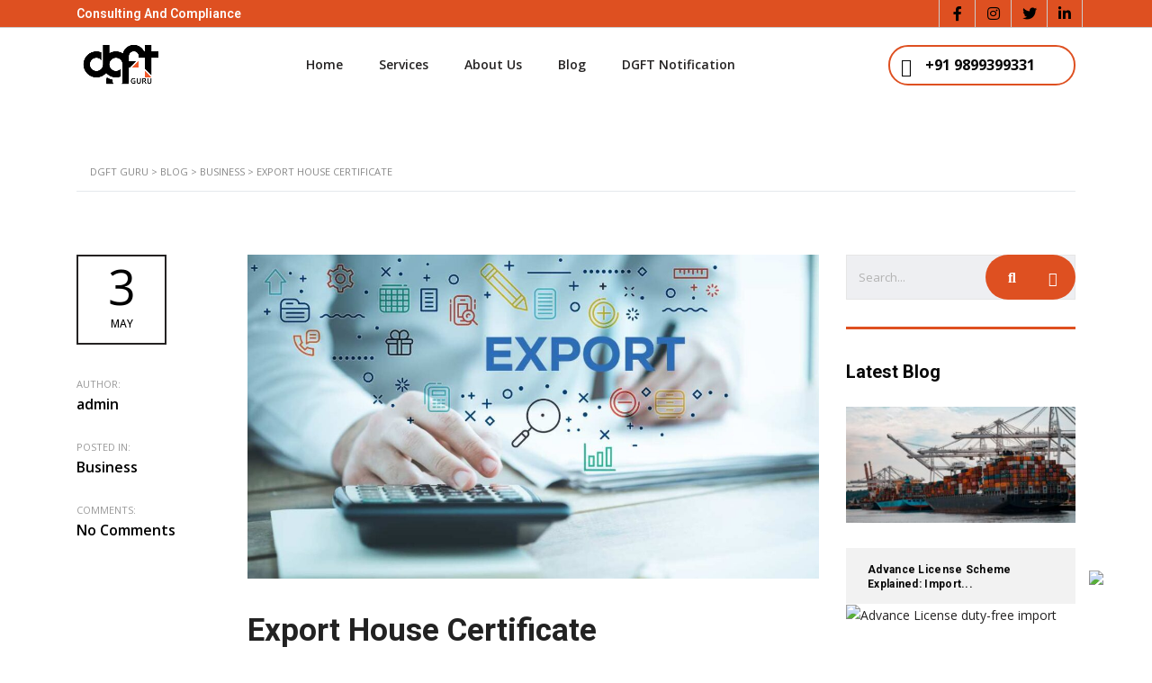

--- FILE ---
content_type: text/html; charset=UTF-8
request_url: https://www.dgftguru.com/export-house-certificate/
body_size: 23995
content:
<!DOCTYPE html>
<html lang="en-US" prefix="og: https://ogp.me/ns#" id="main_html">
<head>
	    <meta charset="UTF-8">
    <meta name="viewport" content="width=device-width, initial-scale=1">
    <link rel="profile" href="https://gmpg.org/xfn/11">
    <link rel="pingback" href="https://www.dgftguru.com/xmlrpc.php">
    
<!-- Search Engine Optimization by Rank Math - https://rankmath.com/ -->
<title>Export House Certificate</title>
<meta name="description" content="Exporters who have excelled in their Exports. DGFT incentivise the exporters with the help of Start Export House Certificate."/>
<meta name="robots" content="follow, index, max-snippet:-1, max-video-preview:-1, max-image-preview:large"/>
<link rel="canonical" href="https://www.dgftguru.com/export-house-certificate/" />
<meta property="og:locale" content="en_US" />
<meta property="og:type" content="article" />
<meta property="og:title" content="Export House Certificate" />
<meta property="og:description" content="Exporters who have excelled in their Exports. DGFT incentivise the exporters with the help of Start Export House Certificate." />
<meta property="og:url" content="https://www.dgftguru.com/export-house-certificate/" />
<meta property="og:site_name" content="DGFT Guru" />
<meta property="article:section" content="Business" />
<meta property="og:updated_time" content="2023-04-29T08:35:34+00:00" />
<meta property="og:image" content="https://www.dgftguru.com/wp-content/uploads/2022/05/Export-House-Certificate.jpg" />
<meta property="og:image:secure_url" content="https://www.dgftguru.com/wp-content/uploads/2022/05/Export-House-Certificate.jpg" />
<meta property="og:image:width" content="1200" />
<meta property="og:image:height" content="675" />
<meta property="og:image:alt" content="Exporters who have excelled in their Exports. DGFT incentivise the exporters with the help of Start Export House Certificate." />
<meta property="og:image:type" content="image/jpeg" />
<meta property="article:published_time" content="2022-05-03T05:48:35+00:00" />
<meta property="article:modified_time" content="2023-04-29T08:35:34+00:00" />
<meta name="twitter:card" content="summary_large_image" />
<meta name="twitter:title" content="Export House Certificate" />
<meta name="twitter:description" content="Exporters who have excelled in their Exports. DGFT incentivise the exporters with the help of Start Export House Certificate." />
<meta name="twitter:image" content="https://www.dgftguru.com/wp-content/uploads/2022/05/Export-House-Certificate.jpg" />
<meta name="twitter:label1" content="Written by" />
<meta name="twitter:data1" content="admin" />
<meta name="twitter:label2" content="Time to read" />
<meta name="twitter:data2" content="Less than a minute" />
<script type="application/ld+json" class="rank-math-schema">{"@context":"https://schema.org","@graph":[{"@type":"Organization","@id":"https://www.dgftguru.com/#organization","name":"DGFT Guru","url":"https://www.dgftguru.com","logo":{"@type":"ImageObject","@id":"https://www.dgftguru.com/#logo","url":"https://www.dgftguru.com/wp-content/uploads/2024/06/cropped-favicon-logo-1.png","contentUrl":"https://www.dgftguru.com/wp-content/uploads/2024/06/cropped-favicon-logo-1.png","caption":"DGFT Guru","inLanguage":"en-US","width":"512","height":"512"}},{"@type":"WebSite","@id":"https://www.dgftguru.com/#website","url":"https://www.dgftguru.com","name":"DGFT Guru","publisher":{"@id":"https://www.dgftguru.com/#organization"},"inLanguage":"en-US"},{"@type":"ImageObject","@id":"https://www.dgftguru.com/wp-content/uploads/2022/05/Export-House-Certificate.jpg","url":"https://www.dgftguru.com/wp-content/uploads/2022/05/Export-House-Certificate.jpg","width":"1200","height":"675","caption":"Exporters who have excelled in their Exports. DGFT incentivise the exporters with the help of Start Export House Certificate.","inLanguage":"en-US"},{"@type":"WebPage","@id":"https://www.dgftguru.com/export-house-certificate/#webpage","url":"https://www.dgftguru.com/export-house-certificate/","name":"Export House Certificate","datePublished":"2022-05-03T05:48:35+00:00","dateModified":"2023-04-29T08:35:34+00:00","isPartOf":{"@id":"https://www.dgftguru.com/#website"},"primaryImageOfPage":{"@id":"https://www.dgftguru.com/wp-content/uploads/2022/05/Export-House-Certificate.jpg"},"inLanguage":"en-US"},{"@type":"Person","@id":"https://www.dgftguru.com/author/admin/","name":"admin","url":"https://www.dgftguru.com/author/admin/","image":{"@type":"ImageObject","@id":"https://secure.gravatar.com/avatar/4931780f6c7db09833a74258a8d33841?s=96&amp;d=mm&amp;r=g","url":"https://secure.gravatar.com/avatar/4931780f6c7db09833a74258a8d33841?s=96&amp;d=mm&amp;r=g","caption":"admin","inLanguage":"en-US"},"sameAs":["http://demo.dgftguru.com"],"worksFor":{"@id":"https://www.dgftguru.com/#organization"}},{"@type":"BlogPosting","headline":"Export House Certificate","keywords":"Export House Certificate","datePublished":"2022-05-03T05:48:35+00:00","dateModified":"2023-04-29T08:35:34+00:00","articleSection":"Business","author":{"@id":"https://www.dgftguru.com/author/admin/","name":"admin"},"publisher":{"@id":"https://www.dgftguru.com/#organization"},"description":"Exporters who have excelled in their Exports. DGFT incentivise the exporters with the help of Start Export House Certificate.","name":"Export House Certificate","@id":"https://www.dgftguru.com/export-house-certificate/#richSnippet","isPartOf":{"@id":"https://www.dgftguru.com/export-house-certificate/#webpage"},"image":{"@id":"https://www.dgftguru.com/wp-content/uploads/2022/05/Export-House-Certificate.jpg"},"inLanguage":"en-US","mainEntityOfPage":{"@id":"https://www.dgftguru.com/export-house-certificate/#webpage"}}]}</script>
<!-- /Rank Math WordPress SEO plugin -->

<link rel='dns-prefetch' href='//www.googletagmanager.com' />
<link rel='dns-prefetch' href='//stats.wp.com' />
<link rel='dns-prefetch' href='//fonts.googleapis.com' />
<link rel="alternate" type="application/rss+xml" title="DGFT Guru &raquo; Feed" href="https://www.dgftguru.com/feed/" />
<link rel="alternate" type="application/rss+xml" title="DGFT Guru &raquo; Comments Feed" href="https://www.dgftguru.com/comments/feed/" />
<link rel="alternate" type="application/rss+xml" title="DGFT Guru &raquo; Export House Certificate Comments Feed" href="https://www.dgftguru.com/export-house-certificate/feed/" />
<script type="text/javascript">
window._wpemojiSettings = {"baseUrl":"https:\/\/s.w.org\/images\/core\/emoji\/14.0.0\/72x72\/","ext":".png","svgUrl":"https:\/\/s.w.org\/images\/core\/emoji\/14.0.0\/svg\/","svgExt":".svg","source":{"concatemoji":"https:\/\/www.dgftguru.com\/wp-includes\/js\/wp-emoji-release.min.js?ver=6.3.2"}};
/*! This file is auto-generated */
!function(i,n){var o,s,e;function c(e){try{var t={supportTests:e,timestamp:(new Date).valueOf()};sessionStorage.setItem(o,JSON.stringify(t))}catch(e){}}function p(e,t,n){e.clearRect(0,0,e.canvas.width,e.canvas.height),e.fillText(t,0,0);var t=new Uint32Array(e.getImageData(0,0,e.canvas.width,e.canvas.height).data),r=(e.clearRect(0,0,e.canvas.width,e.canvas.height),e.fillText(n,0,0),new Uint32Array(e.getImageData(0,0,e.canvas.width,e.canvas.height).data));return t.every(function(e,t){return e===r[t]})}function u(e,t,n){switch(t){case"flag":return n(e,"\ud83c\udff3\ufe0f\u200d\u26a7\ufe0f","\ud83c\udff3\ufe0f\u200b\u26a7\ufe0f")?!1:!n(e,"\ud83c\uddfa\ud83c\uddf3","\ud83c\uddfa\u200b\ud83c\uddf3")&&!n(e,"\ud83c\udff4\udb40\udc67\udb40\udc62\udb40\udc65\udb40\udc6e\udb40\udc67\udb40\udc7f","\ud83c\udff4\u200b\udb40\udc67\u200b\udb40\udc62\u200b\udb40\udc65\u200b\udb40\udc6e\u200b\udb40\udc67\u200b\udb40\udc7f");case"emoji":return!n(e,"\ud83e\udef1\ud83c\udffb\u200d\ud83e\udef2\ud83c\udfff","\ud83e\udef1\ud83c\udffb\u200b\ud83e\udef2\ud83c\udfff")}return!1}function f(e,t,n){var r="undefined"!=typeof WorkerGlobalScope&&self instanceof WorkerGlobalScope?new OffscreenCanvas(300,150):i.createElement("canvas"),a=r.getContext("2d",{willReadFrequently:!0}),o=(a.textBaseline="top",a.font="600 32px Arial",{});return e.forEach(function(e){o[e]=t(a,e,n)}),o}function t(e){var t=i.createElement("script");t.src=e,t.defer=!0,i.head.appendChild(t)}"undefined"!=typeof Promise&&(o="wpEmojiSettingsSupports",s=["flag","emoji"],n.supports={everything:!0,everythingExceptFlag:!0},e=new Promise(function(e){i.addEventListener("DOMContentLoaded",e,{once:!0})}),new Promise(function(t){var n=function(){try{var e=JSON.parse(sessionStorage.getItem(o));if("object"==typeof e&&"number"==typeof e.timestamp&&(new Date).valueOf()<e.timestamp+604800&&"object"==typeof e.supportTests)return e.supportTests}catch(e){}return null}();if(!n){if("undefined"!=typeof Worker&&"undefined"!=typeof OffscreenCanvas&&"undefined"!=typeof URL&&URL.createObjectURL&&"undefined"!=typeof Blob)try{var e="postMessage("+f.toString()+"("+[JSON.stringify(s),u.toString(),p.toString()].join(",")+"));",r=new Blob([e],{type:"text/javascript"}),a=new Worker(URL.createObjectURL(r),{name:"wpTestEmojiSupports"});return void(a.onmessage=function(e){c(n=e.data),a.terminate(),t(n)})}catch(e){}c(n=f(s,u,p))}t(n)}).then(function(e){for(var t in e)n.supports[t]=e[t],n.supports.everything=n.supports.everything&&n.supports[t],"flag"!==t&&(n.supports.everythingExceptFlag=n.supports.everythingExceptFlag&&n.supports[t]);n.supports.everythingExceptFlag=n.supports.everythingExceptFlag&&!n.supports.flag,n.DOMReady=!1,n.readyCallback=function(){n.DOMReady=!0}}).then(function(){return e}).then(function(){var e;n.supports.everything||(n.readyCallback(),(e=n.source||{}).concatemoji?t(e.concatemoji):e.wpemoji&&e.twemoji&&(t(e.twemoji),t(e.wpemoji)))}))}((window,document),window._wpemojiSettings);
</script>
<style type="text/css">
img.wp-smiley,
img.emoji {
	display: inline !important;
	border: none !important;
	box-shadow: none !important;
	height: 1em !important;
	width: 1em !important;
	margin: 0 0.07em !important;
	vertical-align: -0.1em !important;
	background: none !important;
	padding: 0 !important;
}
</style>
	<link rel='stylesheet' id='wp-block-library-css' href='https://www.dgftguru.com/wp-includes/css/dist/block-library/style.min.css?ver=6.3.2' type='text/css' media='all' />
<style id='wp-block-library-inline-css' type='text/css'>
.has-text-align-justify{text-align:justify;}
</style>
<link rel='stylesheet' id='mediaelement-css' href='https://www.dgftguru.com/wp-includes/js/mediaelement/mediaelementplayer-legacy.min.css?ver=4.2.17' type='text/css' media='all' />
<link rel='stylesheet' id='wp-mediaelement-css' href='https://www.dgftguru.com/wp-includes/js/mediaelement/wp-mediaelement.min.css?ver=6.3.2' type='text/css' media='all' />
<style id='jetpack-sharing-buttons-style-inline-css' type='text/css'>
.jetpack-sharing-buttons__services-list{display:flex;flex-direction:row;flex-wrap:wrap;gap:0;list-style-type:none;margin:5px;padding:0}.jetpack-sharing-buttons__services-list.has-small-icon-size{font-size:12px}.jetpack-sharing-buttons__services-list.has-normal-icon-size{font-size:16px}.jetpack-sharing-buttons__services-list.has-large-icon-size{font-size:24px}.jetpack-sharing-buttons__services-list.has-huge-icon-size{font-size:36px}@media print{.jetpack-sharing-buttons__services-list{display:none!important}}ul.jetpack-sharing-buttons__services-list.has-background{padding:1.25em 2.375em}
</style>
<style id='rank-math-toc-block-style-inline-css' type='text/css'>
.wp-block-rank-math-toc-block nav ol{counter-reset:item}.wp-block-rank-math-toc-block nav ol li{display:block}.wp-block-rank-math-toc-block nav ol li:before{content:counters(item, ".") ". ";counter-increment:item}

</style>
<style id='classic-theme-styles-inline-css' type='text/css'>
/*! This file is auto-generated */
.wp-block-button__link{color:#fff;background-color:#32373c;border-radius:9999px;box-shadow:none;text-decoration:none;padding:calc(.667em + 2px) calc(1.333em + 2px);font-size:1.125em}.wp-block-file__button{background:#32373c;color:#fff;text-decoration:none}
</style>
<style id='global-styles-inline-css' type='text/css'>
body{--wp--preset--color--black: #000000;--wp--preset--color--cyan-bluish-gray: #abb8c3;--wp--preset--color--white: #ffffff;--wp--preset--color--pale-pink: #f78da7;--wp--preset--color--vivid-red: #cf2e2e;--wp--preset--color--luminous-vivid-orange: #ff6900;--wp--preset--color--luminous-vivid-amber: #fcb900;--wp--preset--color--light-green-cyan: #7bdcb5;--wp--preset--color--vivid-green-cyan: #00d084;--wp--preset--color--pale-cyan-blue: #8ed1fc;--wp--preset--color--vivid-cyan-blue: #0693e3;--wp--preset--color--vivid-purple: #9b51e0;--wp--preset--gradient--vivid-cyan-blue-to-vivid-purple: linear-gradient(135deg,rgba(6,147,227,1) 0%,rgb(155,81,224) 100%);--wp--preset--gradient--light-green-cyan-to-vivid-green-cyan: linear-gradient(135deg,rgb(122,220,180) 0%,rgb(0,208,130) 100%);--wp--preset--gradient--luminous-vivid-amber-to-luminous-vivid-orange: linear-gradient(135deg,rgba(252,185,0,1) 0%,rgba(255,105,0,1) 100%);--wp--preset--gradient--luminous-vivid-orange-to-vivid-red: linear-gradient(135deg,rgba(255,105,0,1) 0%,rgb(207,46,46) 100%);--wp--preset--gradient--very-light-gray-to-cyan-bluish-gray: linear-gradient(135deg,rgb(238,238,238) 0%,rgb(169,184,195) 100%);--wp--preset--gradient--cool-to-warm-spectrum: linear-gradient(135deg,rgb(74,234,220) 0%,rgb(151,120,209) 20%,rgb(207,42,186) 40%,rgb(238,44,130) 60%,rgb(251,105,98) 80%,rgb(254,248,76) 100%);--wp--preset--gradient--blush-light-purple: linear-gradient(135deg,rgb(255,206,236) 0%,rgb(152,150,240) 100%);--wp--preset--gradient--blush-bordeaux: linear-gradient(135deg,rgb(254,205,165) 0%,rgb(254,45,45) 50%,rgb(107,0,62) 100%);--wp--preset--gradient--luminous-dusk: linear-gradient(135deg,rgb(255,203,112) 0%,rgb(199,81,192) 50%,rgb(65,88,208) 100%);--wp--preset--gradient--pale-ocean: linear-gradient(135deg,rgb(255,245,203) 0%,rgb(182,227,212) 50%,rgb(51,167,181) 100%);--wp--preset--gradient--electric-grass: linear-gradient(135deg,rgb(202,248,128) 0%,rgb(113,206,126) 100%);--wp--preset--gradient--midnight: linear-gradient(135deg,rgb(2,3,129) 0%,rgb(40,116,252) 100%);--wp--preset--font-size--small: 13px;--wp--preset--font-size--medium: 20px;--wp--preset--font-size--large: 36px;--wp--preset--font-size--x-large: 42px;--wp--preset--spacing--20: 0.44rem;--wp--preset--spacing--30: 0.67rem;--wp--preset--spacing--40: 1rem;--wp--preset--spacing--50: 1.5rem;--wp--preset--spacing--60: 2.25rem;--wp--preset--spacing--70: 3.38rem;--wp--preset--spacing--80: 5.06rem;--wp--preset--shadow--natural: 6px 6px 9px rgba(0, 0, 0, 0.2);--wp--preset--shadow--deep: 12px 12px 50px rgba(0, 0, 0, 0.4);--wp--preset--shadow--sharp: 6px 6px 0px rgba(0, 0, 0, 0.2);--wp--preset--shadow--outlined: 6px 6px 0px -3px rgba(255, 255, 255, 1), 6px 6px rgba(0, 0, 0, 1);--wp--preset--shadow--crisp: 6px 6px 0px rgba(0, 0, 0, 1);}:where(.is-layout-flex){gap: 0.5em;}:where(.is-layout-grid){gap: 0.5em;}body .is-layout-flow > .alignleft{float: left;margin-inline-start: 0;margin-inline-end: 2em;}body .is-layout-flow > .alignright{float: right;margin-inline-start: 2em;margin-inline-end: 0;}body .is-layout-flow > .aligncenter{margin-left: auto !important;margin-right: auto !important;}body .is-layout-constrained > .alignleft{float: left;margin-inline-start: 0;margin-inline-end: 2em;}body .is-layout-constrained > .alignright{float: right;margin-inline-start: 2em;margin-inline-end: 0;}body .is-layout-constrained > .aligncenter{margin-left: auto !important;margin-right: auto !important;}body .is-layout-constrained > :where(:not(.alignleft):not(.alignright):not(.alignfull)){max-width: var(--wp--style--global--content-size);margin-left: auto !important;margin-right: auto !important;}body .is-layout-constrained > .alignwide{max-width: var(--wp--style--global--wide-size);}body .is-layout-flex{display: flex;}body .is-layout-flex{flex-wrap: wrap;align-items: center;}body .is-layout-flex > *{margin: 0;}body .is-layout-grid{display: grid;}body .is-layout-grid > *{margin: 0;}:where(.wp-block-columns.is-layout-flex){gap: 2em;}:where(.wp-block-columns.is-layout-grid){gap: 2em;}:where(.wp-block-post-template.is-layout-flex){gap: 1.25em;}:where(.wp-block-post-template.is-layout-grid){gap: 1.25em;}.has-black-color{color: var(--wp--preset--color--black) !important;}.has-cyan-bluish-gray-color{color: var(--wp--preset--color--cyan-bluish-gray) !important;}.has-white-color{color: var(--wp--preset--color--white) !important;}.has-pale-pink-color{color: var(--wp--preset--color--pale-pink) !important;}.has-vivid-red-color{color: var(--wp--preset--color--vivid-red) !important;}.has-luminous-vivid-orange-color{color: var(--wp--preset--color--luminous-vivid-orange) !important;}.has-luminous-vivid-amber-color{color: var(--wp--preset--color--luminous-vivid-amber) !important;}.has-light-green-cyan-color{color: var(--wp--preset--color--light-green-cyan) !important;}.has-vivid-green-cyan-color{color: var(--wp--preset--color--vivid-green-cyan) !important;}.has-pale-cyan-blue-color{color: var(--wp--preset--color--pale-cyan-blue) !important;}.has-vivid-cyan-blue-color{color: var(--wp--preset--color--vivid-cyan-blue) !important;}.has-vivid-purple-color{color: var(--wp--preset--color--vivid-purple) !important;}.has-black-background-color{background-color: var(--wp--preset--color--black) !important;}.has-cyan-bluish-gray-background-color{background-color: var(--wp--preset--color--cyan-bluish-gray) !important;}.has-white-background-color{background-color: var(--wp--preset--color--white) !important;}.has-pale-pink-background-color{background-color: var(--wp--preset--color--pale-pink) !important;}.has-vivid-red-background-color{background-color: var(--wp--preset--color--vivid-red) !important;}.has-luminous-vivid-orange-background-color{background-color: var(--wp--preset--color--luminous-vivid-orange) !important;}.has-luminous-vivid-amber-background-color{background-color: var(--wp--preset--color--luminous-vivid-amber) !important;}.has-light-green-cyan-background-color{background-color: var(--wp--preset--color--light-green-cyan) !important;}.has-vivid-green-cyan-background-color{background-color: var(--wp--preset--color--vivid-green-cyan) !important;}.has-pale-cyan-blue-background-color{background-color: var(--wp--preset--color--pale-cyan-blue) !important;}.has-vivid-cyan-blue-background-color{background-color: var(--wp--preset--color--vivid-cyan-blue) !important;}.has-vivid-purple-background-color{background-color: var(--wp--preset--color--vivid-purple) !important;}.has-black-border-color{border-color: var(--wp--preset--color--black) !important;}.has-cyan-bluish-gray-border-color{border-color: var(--wp--preset--color--cyan-bluish-gray) !important;}.has-white-border-color{border-color: var(--wp--preset--color--white) !important;}.has-pale-pink-border-color{border-color: var(--wp--preset--color--pale-pink) !important;}.has-vivid-red-border-color{border-color: var(--wp--preset--color--vivid-red) !important;}.has-luminous-vivid-orange-border-color{border-color: var(--wp--preset--color--luminous-vivid-orange) !important;}.has-luminous-vivid-amber-border-color{border-color: var(--wp--preset--color--luminous-vivid-amber) !important;}.has-light-green-cyan-border-color{border-color: var(--wp--preset--color--light-green-cyan) !important;}.has-vivid-green-cyan-border-color{border-color: var(--wp--preset--color--vivid-green-cyan) !important;}.has-pale-cyan-blue-border-color{border-color: var(--wp--preset--color--pale-cyan-blue) !important;}.has-vivid-cyan-blue-border-color{border-color: var(--wp--preset--color--vivid-cyan-blue) !important;}.has-vivid-purple-border-color{border-color: var(--wp--preset--color--vivid-purple) !important;}.has-vivid-cyan-blue-to-vivid-purple-gradient-background{background: var(--wp--preset--gradient--vivid-cyan-blue-to-vivid-purple) !important;}.has-light-green-cyan-to-vivid-green-cyan-gradient-background{background: var(--wp--preset--gradient--light-green-cyan-to-vivid-green-cyan) !important;}.has-luminous-vivid-amber-to-luminous-vivid-orange-gradient-background{background: var(--wp--preset--gradient--luminous-vivid-amber-to-luminous-vivid-orange) !important;}.has-luminous-vivid-orange-to-vivid-red-gradient-background{background: var(--wp--preset--gradient--luminous-vivid-orange-to-vivid-red) !important;}.has-very-light-gray-to-cyan-bluish-gray-gradient-background{background: var(--wp--preset--gradient--very-light-gray-to-cyan-bluish-gray) !important;}.has-cool-to-warm-spectrum-gradient-background{background: var(--wp--preset--gradient--cool-to-warm-spectrum) !important;}.has-blush-light-purple-gradient-background{background: var(--wp--preset--gradient--blush-light-purple) !important;}.has-blush-bordeaux-gradient-background{background: var(--wp--preset--gradient--blush-bordeaux) !important;}.has-luminous-dusk-gradient-background{background: var(--wp--preset--gradient--luminous-dusk) !important;}.has-pale-ocean-gradient-background{background: var(--wp--preset--gradient--pale-ocean) !important;}.has-electric-grass-gradient-background{background: var(--wp--preset--gradient--electric-grass) !important;}.has-midnight-gradient-background{background: var(--wp--preset--gradient--midnight) !important;}.has-small-font-size{font-size: var(--wp--preset--font-size--small) !important;}.has-medium-font-size{font-size: var(--wp--preset--font-size--medium) !important;}.has-large-font-size{font-size: var(--wp--preset--font-size--large) !important;}.has-x-large-font-size{font-size: var(--wp--preset--font-size--x-large) !important;}
.wp-block-navigation a:where(:not(.wp-element-button)){color: inherit;}
:where(.wp-block-post-template.is-layout-flex){gap: 1.25em;}:where(.wp-block-post-template.is-layout-grid){gap: 1.25em;}
:where(.wp-block-columns.is-layout-flex){gap: 2em;}:where(.wp-block-columns.is-layout-grid){gap: 2em;}
.wp-block-pullquote{font-size: 1.5em;line-height: 1.6;}
</style>
<link rel='stylesheet' id='contact-form-7-css' href='https://www.dgftguru.com/wp-content/plugins/contact-form-7/includes/css/styles.css?ver=5.9.6' type='text/css' media='all' />
<link rel='stylesheet' id='stm-stmicons-css' href='https://www.dgftguru.com/wp-content/uploads/stm_fonts/stmicons/stmicons.css?ver=1.0.1' type='text/css' media='all' />
<link rel='stylesheet' id='stm-stmicons_consulting-css' href='https://www.dgftguru.com/wp-content/uploads/stm_fonts/stmicons/consulting/stmicons.css?ver=1.0.1' type='text/css' media='all' />
<link rel='stylesheet' id='stm-stmicons_feather-css' href='https://www.dgftguru.com/wp-content/uploads/stm_fonts/stmicons/feather/stmicons.css?ver=1.0.1' type='text/css' media='all' />
<link rel='stylesheet' id='stm-stmicons_icomoon-css' href='https://www.dgftguru.com/wp-content/uploads/stm_fonts/stmicons/icomoon/stmicons.css?ver=1.0.1' type='text/css' media='all' />
<link rel='stylesheet' id='stm-stmicons_linear-css' href='https://www.dgftguru.com/wp-content/uploads/stm_fonts/stmicons/linear/stmicons.css?ver=1.0.1' type='text/css' media='all' />
<link rel='stylesheet' id='stm-stmicons_vicons-css' href='https://www.dgftguru.com/wp-content/uploads/stm_fonts/stmicons/vicons/stmicons.css?ver=1.0.1' type='text/css' media='all' />
<link rel='stylesheet' id='stm_megamenu-css' href='https://www.dgftguru.com/wp-content/plugins/stm-configurations/megamenu/assets/css/megamenu.css?ver=1.2' type='text/css' media='all' />
<link rel='stylesheet' id='ez-toc-css' href='https://www.dgftguru.com/wp-content/plugins/easy-table-of-contents/assets/css/screen.min.css?ver=2.0.67.1' type='text/css' media='all' />
<style id='ez-toc-inline-css' type='text/css'>
div#ez-toc-container .ez-toc-title {font-size: 120%;}div#ez-toc-container .ez-toc-title {font-weight: 500;}div#ez-toc-container ul li {font-size: 95%;}div#ez-toc-container ul li {font-weight: 500;}div#ez-toc-container nav ul ul li {font-size: 90%;}
.ez-toc-container-direction {direction: ltr;}.ez-toc-counter ul{counter-reset: item ;}.ez-toc-counter nav ul li a::before {content: counters(item, ".", decimal) ". ";display: inline-block;counter-increment: item;flex-grow: 0;flex-shrink: 0;margin-right: .2em; float: left; }.ez-toc-widget-direction {direction: ltr;}.ez-toc-widget-container ul{counter-reset: item ;}.ez-toc-widget-container nav ul li a::before {content: counters(item, ".", decimal) ". ";display: inline-block;counter-increment: item;flex-grow: 0;flex-shrink: 0;margin-right: .2em; float: left; }
</style>
<link rel='stylesheet' id='child-style-css' href='https://www.dgftguru.com/wp-content/themes/pearl-child/style.css?ver=6.3.2' type='text/css' media='all' />
<link rel='stylesheet' id='js_composer_front-css' href='https://www.dgftguru.com/wp-content/plugins/js_composer/assets/css/js_composer.min.css?ver=6.7.0' type='text/css' media='all' />
<link rel='stylesheet' id='stm_default_google_font-css' href='https://fonts.googleapis.com/css?family=Open+Sans%3A100%2C200%2C300%2C400%2C400i%2C500%2C600%2C700%2C800%2C900%7CRoboto%3A100%2C200%2C300%2C400%2C400i%2C500%2C600%2C700%2C800%2C900%7CRoboto%3A100%2C200%2C300%2C400%2C400i%2C500%2C600%2C700%2C800%2C900&#038;ver=1.1.1#038;subset=latin%2Clatin-ext' type='text/css' media='all' />
<link rel='stylesheet' id='pearl-theme-styles-css' href='https://www.dgftguru.com/wp-content/themes/pearl/assets/css/app.css?ver=1.1.1' type='text/css' media='all' />
<link rel='stylesheet' id='pearl-theme-custom-styles-css' href='https://www.dgftguru.com/wp-content/uploads/stm_uploads/skin-custom.css?ver=548' type='text/css' media='all' />
<link rel='stylesheet' id='fontawesome-css' href='https://www.dgftguru.com/wp-content/themes/pearl/assets/vendor/font-awesome.min.css?ver=1.1.1' type='text/css' media='all' />
<link rel='stylesheet' id='vc_font_awesome_5_shims-css' href='https://www.dgftguru.com/wp-content/plugins/js_composer/assets/lib/bower/font-awesome/css/v4-shims.min.css?ver=6.7.0' type='text/css' media='all' />
<link rel='stylesheet' id='vc_font_awesome_5-css' href='https://www.dgftguru.com/wp-content/plugins/js_composer/assets/lib/bower/font-awesome/css/all.min.css?ver=6.7.0' type='text/css' media='all' />
<link rel='stylesheet' id='pearl-buttons-style-css' href='https://www.dgftguru.com/wp-content/themes/pearl/assets/css/buttons/styles/style_5.css?ver=1.1.1' type='text/css' media='all' />
<link rel='stylesheet' id='pearl-sidebars-style-css' href='https://www.dgftguru.com/wp-content/themes/pearl/assets/css/sidebar/style_1.css?ver=1.1.1' type='text/css' media='all' />
<link rel='stylesheet' id='pearl-forms-style-css' href='https://www.dgftguru.com/wp-content/themes/pearl/assets/css/form/style_2.css?ver=1.1.1' type='text/css' media='all' />
<link rel='stylesheet' id='pearl-blockquote-style-css' href='https://www.dgftguru.com/wp-content/themes/pearl/assets/css/blockquote/style_1.css?ver=1.1.1' type='text/css' media='all' />
<link rel='stylesheet' id='pearl-post-style-css' href='https://www.dgftguru.com/wp-content/themes/pearl/assets/css/post/style_13.css?ver=1.1.1' type='text/css' media='all' />
<link rel='stylesheet' id='pearl-pagination-style-css' href='https://www.dgftguru.com/wp-content/themes/pearl/assets/css/pagination/style_15.css?ver=1.1.1' type='text/css' media='all' />
<link rel='stylesheet' id='pearl-list-style-css' href='https://www.dgftguru.com/wp-content/themes/pearl/assets/css/lists/style_10.css?ver=1.1.1' type='text/css' media='all' />
<link rel='stylesheet' id='pearl-tabs-style-css' href='https://www.dgftguru.com/wp-content/themes/pearl/assets/css/tabs/style_3.css?ver=1.1.1' type='text/css' media='all' />
<link rel='stylesheet' id='pearl-tour-style-css' href='https://www.dgftguru.com/wp-content/themes/pearl/assets/css/tour/style_1.css?ver=1.1.1' type='text/css' media='all' />
<link rel='stylesheet' id='pearl-accordions-style-css' href='https://www.dgftguru.com/wp-content/themes/pearl/assets/css/accordion/style_1.css?ver=1.1.1' type='text/css' media='all' />
<link rel='stylesheet' id='bootstrap-datepicker3-css' href='https://www.dgftguru.com/wp-content/themes/pearl/assets/css/vendors/bootstrap-datepicker3.css?ver=1.1.1' type='text/css' media='all' />
<link rel='stylesheet' id='pearl-header-style-css' href='https://www.dgftguru.com/wp-content/themes/pearl/assets/css/header/style_1.css?ver=1.1.1' type='text/css' media='all' />
<link rel='stylesheet' id='pearl-footer-style-css' href='https://www.dgftguru.com/wp-content/themes/pearl/assets/css/footer/style_1.css?ver=1.1.1' type='text/css' media='all' />
<link rel='stylesheet' id='pearl-titlebox-style-css' href='https://www.dgftguru.com/wp-content/themes/pearl/assets/css/titlebox/style_6.css?ver=1.1.1' type='text/css' media='all' />
<script id="gtmkit-js-before" type="text/javascript" data-cfasync="false" data-nowprocket="" data-cookieconsent="ignore">
		window.gtmkit_settings = {"datalayer_name":"dataLayer","console_log":false};
		window.gtmkit_data = {};
		window.dataLayer = window.dataLayer || [];
				
</script>
<script type='text/javascript' src='https://www.dgftguru.com/wp-includes/js/jquery/jquery.min.js?ver=3.7.0' id='jquery-core-js'></script>
<script type='text/javascript' src='https://www.dgftguru.com/wp-includes/js/jquery/jquery-migrate.min.js?ver=3.4.1' id='jquery-migrate-js'></script>
<script type='text/javascript' src='https://www.dgftguru.com/wp-content/plugins/stm-configurations/megamenu/assets/js/megamenu.js?ver=1.2' id='stm_megamenu-js'></script>
<script id="gtmkit-container-js-after" type="text/javascript" data-cfasync="false" data-nowprocket="" data-cookieconsent="ignore">
/* Google Tag Manager */
(function(w,d,s,l,i){w[l]=w[l]||[];w[l].push({'gtm.start':
new Date().getTime(),event:'gtm.js'});var f=d.getElementsByTagName(s)[0],
j=d.createElement(s),dl=l!='dataLayer'?'&l='+l:'';j.async=true;j.src=
'https://www.googletagmanager.com/gtm.js?id='+i+dl;f.parentNode.insertBefore(j,f);
})(window,document,'script','dataLayer','GTM-P6VW8V99');
/* End Google Tag Manager */
</script>
<script type='text/javascript' src='https://www.dgftguru.com/wp-content/plugins/gtm-kit/assets/integration/contact-form-7.js?ver=1.23.3' id='gtmkit-cf7-js' defer data-wp-strategy='defer'></script>
<script id="gtmkit-datalayer-js-before" type="text/javascript" data-cfasync="false" data-nowprocket="" data-cookieconsent="ignore">
const gtmkit_dataLayer_content = {"pageType":"post"};
dataLayer.push( gtmkit_dataLayer_content );
</script>

<!-- Google tag (gtag.js) snippet added by Site Kit -->

<!-- Google Analytics snippet added by Site Kit -->
<script type='text/javascript' src='https://www.googletagmanager.com/gtag/js?id=G-CEM6TQ3JJZ' id='google_gtagjs-js' async></script>
<script id="google_gtagjs-js-after" type="text/javascript">
window.dataLayer = window.dataLayer || [];function gtag(){dataLayer.push(arguments);}
gtag("set","linker",{"domains":["www.dgftguru.com"]});
gtag("js", new Date());
gtag("set", "developer_id.dZTNiMT", true);
gtag("config", "G-CEM6TQ3JJZ");
</script>

<!-- End Google tag (gtag.js) snippet added by Site Kit -->
<link rel="EditURI" type="application/rsd+xml" title="RSD" href="https://www.dgftguru.com/xmlrpc.php?rsd" />
<meta name="generator" content="WordPress 6.3.2" />
<link rel='shortlink' href='https://www.dgftguru.com/?p=6791' />
<link rel="alternate" type="application/json+oembed" href="https://www.dgftguru.com/wp-json/oembed/1.0/embed?url=https%3A%2F%2Fwww.dgftguru.com%2Fexport-house-certificate%2F" />
<link rel="alternate" type="text/xml+oembed" href="https://www.dgftguru.com/wp-json/oembed/1.0/embed?url=https%3A%2F%2Fwww.dgftguru.com%2Fexport-house-certificate%2F&#038;format=xml" />
<meta name="generator" content="Site Kit by Google 1.129.1" /><link rel="icon" href="https://www.dgftguru.com/wp-content/uploads/2024/07/cropped-DGFT-favicon.png" />
	<style>img#wpstats{display:none}</style>
		<link rel="apple-touch-icon" sizes="180x180" href="/wp-content/uploads/fbrfg/apple-touch-icon.png">
<link rel="icon" type="image/png" sizes="32x32" href="/wp-content/uploads/fbrfg/favicon-32x32.png">
<link rel="icon" type="image/png" sizes="16x16" href="/wp-content/uploads/fbrfg/favicon-16x16.png">
<link rel="manifest" href="/wp-content/uploads/fbrfg/site.webmanifest">
<link rel="mask-icon" href="/wp-content/uploads/fbrfg/safari-pinned-tab.svg" color="#5bbad5">
<link rel="shortcut icon" href="/wp-content/uploads/fbrfg/favicon.ico">
<meta name="msapplication-TileColor" content="#da532c">
<meta name="msapplication-config" content="/wp-content/uploads/fbrfg/browserconfig.xml">
<meta name="theme-color" content="#ffffff">    <script>
        var pearl_load_post_type_gallery = '44d3386dc1';
        var pearl_load_more_posts = 'c056d0145d';
        var pearl_load_album = '89f5d250d3';
        var pearl_donate = '1db6c4d461';
        var pearl_load_splash_album = '1569681c01';
        var pearl_load_portfolio = 'c439b6e92f';
        var pearl_load_posts_list = 'dd7ad14ceb';
        var pearl_woo_quick_view = '4fda3d51ea';
        var pearl_update_custom_styles_admin = 'de3af960e7';
        var pearl_like_dislike = 'b3689426e6';
        var stm_ajax_add_review = 'b7fb956c15';
        var pearl_install_plugin = '13553d9171';
        var pearl_get_thumbnail = 'fc034ad408';
        var pearl_save_settings = 'ffab07d57b';

        var stm_ajaxurl = 'https://www.dgftguru.com/wp-admin/admin-ajax.php';
        var stm_site_width = 1110;
        var stm_date_format = 'MM d, yy';
        var stm_time_format = 'h:mm p';
		        var stm_site_paddings = 0;
        if (window.innerWidth < 1300) stm_site_paddings = 0;
        var stm_sticky = 'center';
    </script>
	<meta name="generator" content="Powered by WPBakery Page Builder - drag and drop page builder for WordPress."/>
<!-- Google Tag Manager -->
<p><script>(function(w,d,s,l,i){w[l]=w[l]||[];w[l].push({'gtm.start':
new Date().getTime(),event:'gtm.js'});var f=d.getElementsByTagName(s)[0],
j=d.createElement(s),dl=l!='dataLayer'?'&l='+l:'';j.async=true;j.src=
'https://www.googletagmanager.com/gtm.js?id='+i+dl;f.parentNode.insertBefore(j,f);
})(window,document,'script','dataLayer','GTM-P6VW8V99');</script></p>
<!-- End Google Tag Manager --><meta name="generator" content="Powered by Slider Revolution 6.5.8 - responsive, Mobile-Friendly Slider Plugin for WordPress with comfortable drag and drop interface." />
<script type="text/javascript">function setREVStartSize(e){
			//window.requestAnimationFrame(function() {				 
				window.RSIW = window.RSIW===undefined ? window.innerWidth : window.RSIW;	
				window.RSIH = window.RSIH===undefined ? window.innerHeight : window.RSIH;	
				try {								
					var pw = document.getElementById(e.c).parentNode.offsetWidth,
						newh;
					pw = pw===0 || isNaN(pw) ? window.RSIW : pw;
					e.tabw = e.tabw===undefined ? 0 : parseInt(e.tabw);
					e.thumbw = e.thumbw===undefined ? 0 : parseInt(e.thumbw);
					e.tabh = e.tabh===undefined ? 0 : parseInt(e.tabh);
					e.thumbh = e.thumbh===undefined ? 0 : parseInt(e.thumbh);
					e.tabhide = e.tabhide===undefined ? 0 : parseInt(e.tabhide);
					e.thumbhide = e.thumbhide===undefined ? 0 : parseInt(e.thumbhide);
					e.mh = e.mh===undefined || e.mh=="" || e.mh==="auto" ? 0 : parseInt(e.mh,0);		
					if(e.layout==="fullscreen" || e.l==="fullscreen") 						
						newh = Math.max(e.mh,window.RSIH);					
					else{					
						e.gw = Array.isArray(e.gw) ? e.gw : [e.gw];
						for (var i in e.rl) if (e.gw[i]===undefined || e.gw[i]===0) e.gw[i] = e.gw[i-1];					
						e.gh = e.el===undefined || e.el==="" || (Array.isArray(e.el) && e.el.length==0)? e.gh : e.el;
						e.gh = Array.isArray(e.gh) ? e.gh : [e.gh];
						for (var i in e.rl) if (e.gh[i]===undefined || e.gh[i]===0) e.gh[i] = e.gh[i-1];
											
						var nl = new Array(e.rl.length),
							ix = 0,						
							sl;					
						e.tabw = e.tabhide>=pw ? 0 : e.tabw;
						e.thumbw = e.thumbhide>=pw ? 0 : e.thumbw;
						e.tabh = e.tabhide>=pw ? 0 : e.tabh;
						e.thumbh = e.thumbhide>=pw ? 0 : e.thumbh;					
						for (var i in e.rl) nl[i] = e.rl[i]<window.RSIW ? 0 : e.rl[i];
						sl = nl[0];									
						for (var i in nl) if (sl>nl[i] && nl[i]>0) { sl = nl[i]; ix=i;}															
						var m = pw>(e.gw[ix]+e.tabw+e.thumbw) ? 1 : (pw-(e.tabw+e.thumbw)) / (e.gw[ix]);					
						newh =  (e.gh[ix] * m) + (e.tabh + e.thumbh);
					}
					var el = document.getElementById(e.c);
					if (el!==null && el) el.style.height = newh+"px";					
					el = document.getElementById(e.c+"_wrapper");
					if (el!==null && el) {
						el.style.height = newh+"px";
						el.style.display = "block";
					}
				} catch(e){
					console.log("Failure at Presize of Slider:" + e)
				}					   
			//});
		  };</script>
		<style type="text/css" id="wp-custom-css">
			.stm-header__row_color_top { border-bottom: 1px solid #ccc; }
.stm-socials a { border-left: 1px solid #ccc; border-radius: 0; text-align:center; padding: 0 8px;  margin: 0; width: 40px}
.stm-socials a:last-child{ border-right: 1px solid #ccc}

.stm_iconbox_style_15.stm_iconbox { border-radius: 25px; box-shadow: 0 .5rem 1rem rgba(0,0,0,.15)!important; margin: 10px; min-height: 335px;}

.stm_infobox__image img{ border-radius: 25px;}
.stm_projects_carousel__info { opacity: 1 !important;     visibility: visible !important;}

.stm_markup_left.stm_markup_50 > .stm_markup__sidebar, .stm_markup_right.stm_markup_50 > .stm_markup__sidebar {text-align: center;}
.stm_markup_right.stm_markup_50 > .stm_markup__content{ font-size: 11px;}
.stm-footer__bottom .stm_markup__sidebar { font-size: 11px;}
.stm-header__row_color_top a:hover { color #fff}
.stm_form_style_2 [type=submit]:after, .stm_form_style_2 .stm_wpcf7_submit:after { background: none !important; color: #fff !important}

.stm-socials__icon { color: #000 !important}
@media (max-width: 1023px)
{.stm_layout_businessthree.stm_header_style_1 .stm-navigation.stm-navigation__default ul li ul.sub-menu li.current-menu-item a {
   color: #000 !important; 
}
}
.btn-custom {
    background-color: #de5021;
    border-color: #c00;
    color: #fff!important;
		border-radius: 0;
    text-align: center;
}
.btn-theme {
    background: #25D366;
    color: #fff!important;
	 border-radius: 0;
	 text-align: center;
}
.pd0 {
    padding: 0;
}
.stm_footer_layout_1 .stm-footer { padding-bottom: 50px}
.btm-call-link { position: fixed; bottom: 0px; z-index: 999; display: none}
@media screen  and (min-width: 320px) and (max-width:767px) {
	.stm-header__cell_left { background: #de5021; margin: 0; line-height: 1.8}
	.stm-header__cell_right {display: none}
	.btm-call-link { display: block}
	.stm_header_style_1 .stm-header{
		padding: 0px 0 20px 0px
	}
}

:root{
	margin-top: -25px;
}

		</style>
		<style type="text/css" data-type="vc_shortcodes-custom-css">.vc_custom_1664424695553{margin-bottom: 30px !important;}</style><noscript><style> .wpb_animate_when_almost_visible { opacity: 1; }</style></noscript>    </head>
<body data-rsssl=1 class="post-template-default single single-post postid-6791 single-format-standard stm_transparent_header_disabled stm_title_box_disabled stm_form_style_2 stm_breadcrumbs_enabled stm_header_offset stm_pagination_style_15 stm_blockquote_style_1 stm_lists_style_10 stm_sidebar_style_1 stm_header_style_1 stm_post_style_13 stm_tabs_style_3 stm_tour_style_1 stm_buttons_style_5 stm_accordions_style_1 stm_projects_style_1 stm_events_layout_1 stm_footer_layout_1 error_page_style_2 stm_shop_layout_business stm_products_style_left stm_header_sticky_center stm_post_view_grid stm_sticky_header_mobile single-post-has-thumbnail stm_layout_businessthree wpb-js-composer js-comp-ver-6.7.0 vc_responsive"  ontouchstart="true">
    <!-- Google Tag Manager (noscript) -->
<noscript><iframe src="https://www.googletagmanager.com/ns.html?id=GTM-P6VW8V99"
height="0" width="0" style="display:none;visibility:hidden"></iframe></noscript>
<!-- End Google Tag Manager (noscript) -->    	    <div id="wrapper">
                
    <div class="stm-header">
					                <div class="stm-header__row_color stm-header__row_color_top">
					                    <div class="container">
                        <div class="stm-header__row stm-header__row_top">
							                                    <div class="stm-header__cell stm-header__cell_left">
										                                                <div class="stm-header__element object577 stm-header__element_">
													    <div class="stm-text fwb" >
        Consulting And Compliance    </div>
                                                </div>
											                                    </div>
								                                    <div class="stm-header__cell stm-header__cell_right">
										                                                <div class="stm-header__element object1291 stm-header__element_">
													            <div class="stm-socials">
                                <a href="https://www.facebook.com/dgftguru"
                       class="stm-socials__icon icon_16px stm-socials__icon_round"
                       target="_blank">
                        <i class="fa fa-facebook"></i>
                    </a>
                                    <a href="https://www.instagram.com/dgftguru/"
                       class="stm-socials__icon icon_16px stm-socials__icon_round"
                       target="_blank">
                        <i class="fa fa-instagram"></i>
                    </a>
                                    <a href="https://twitter.com/dgftguru"
                       class="stm-socials__icon icon_16px stm-socials__icon_round"
                       target="_blank">
                        <i class="fa fa-twitter"></i>
                    </a>
                                    <a href="https://www.linkedin.com/company/dgft-guru/"
                       class="stm-socials__icon icon_16px stm-socials__icon_round"
                       target="_blank">
                        <i class="fa fa-linkedin"></i>
                    </a>
                        </div>
                                                    </div>
											                                    </div>
								                        </div>
                    </div>
                </div>
						                <div class="stm-header__row_color stm-header__row_color_center">
					                    <div class="container">
                        <div class="stm-header__row stm-header__row_center">
							                                    <div class="stm-header__cell stm-header__cell_left">
										                                                <div class="stm-header__element object1897 stm-header__element_">
													
	<div class="stm-logo">
		<a href="/" title="">
			<img width="400" height="251" src="https://www.dgftguru.com/wp-content/uploads/2022/06/Logo-Reworked-e1655311112946.png" class="logo" alt="" style="width:100px" />		</a>
	</div>

                                                </div>
											                                    </div>
								                                    <div class="stm-header__cell stm-header__cell_center">
										                                                <div class="stm-header__element object1417 stm-header__element_default">
													
    <div class="stm-navigation main_font fsz_14 stm-navigation__default stm-navigation__default stm-navigation__line_bottom stm-navigation__fwsb" style="line-height:6px;">
        
		
        
        <ul >
			<li id="menu-item-6424" class="menu-item menu-item-type-post_type menu-item-object-page menu-item-home menu-item-6424"><a href="https://www.dgftguru.com/">Home</a></li>
<li id="menu-item-6182" class="menu-item menu-item-type-post_type menu-item-object-page menu-item-has-children menu-item-6182 stm_megamenu stm_megamenu__boxed stm_megamenu_4"><a href="https://www.dgftguru.com/our-services/">Services</a>
<ul class="sub-menu">
	<li id="menu-item-6337" class="menu-item menu-item-type-custom menu-item-object-custom menu-item-has-children menu-item-6337 stm_col_width_default stm_mega_cols_inside_default"><a href="/">Export Incentive Schemes</a>
	<ul class="sub-menu">
		<li id="menu-item-6338" class="menu-item menu-item-type-post_type menu-item-object-page menu-item-6338 stm_mega_second_col_width_default"><a href="https://www.dgftguru.com/meisscheme/">MEIS Scheme</a></li>
		<li id="menu-item-6340" class="menu-item menu-item-type-post_type menu-item-object-page menu-item-6340 stm_mega_second_col_width_default"><a href="https://www.dgftguru.com/seisscheme/">SEIS Scheme</a></li>
		<li id="menu-item-6339" class="menu-item menu-item-type-post_type menu-item-object-page menu-item-6339 stm_mega_second_col_width_default"><a href="https://www.dgftguru.com/rodtep-scheme/">RODTEP Scheme</a></li>
		<li id="menu-item-6341" class="menu-item menu-item-type-post_type menu-item-object-page menu-item-6341 stm_mega_second_col_width_default"><a href="https://www.dgftguru.com/rosctl/">ROSCTL Scheme</a></li>
		<li id="menu-item-6342" class="menu-item menu-item-type-post_type menu-item-object-page menu-item-6342 stm_mega_second_col_width_default"><a href="https://www.dgftguru.com/exporthousecertificate/">Export House Certificate</a></li>
	</ul>
</li>
	<li id="menu-item-6345" class="menu-item menu-item-type-custom menu-item-object-custom menu-item-has-children menu-item-6345 stm_col_width_default stm_mega_cols_inside_default"><a href="/">Duty Exemption Schemes</a>
	<ul class="sub-menu">
		<li id="menu-item-6167" class="menu-item menu-item-type-post_type menu-item-object-page menu-item-6167 stm_mega_second_col_width_default"><a href="https://www.dgftguru.com/advancelicense/">Advance Authorisation Scheme</a></li>
		<li id="menu-item-6346" class="menu-item menu-item-type-post_type menu-item-object-page menu-item-6346 stm_mega_second_col_width_default"><a href="https://www.dgftguru.com/dfiascheme/">DFIA License</a></li>
	</ul>
</li>
	<li id="menu-item-6347" class="menu-item menu-item-type-custom menu-item-object-custom menu-item-has-children menu-item-6347 stm_col_width_default stm_mega_cols_inside_default"><a href="/">Appeal and Adjudication</a>
	<ul class="sub-menu">
		<li id="menu-item-6348" class="menu-item menu-item-type-custom menu-item-object-custom menu-item-6348 stm_mega_second_col_width_default"><a href="https://www.dgftguru.com/appeal-and-adjudication-cases-of-dgft/">EPCG Committee</a></li>
		<li id="menu-item-6349" class="menu-item menu-item-type-custom menu-item-object-custom menu-item-6349 stm_mega_second_col_width_default"><a href="https://www.dgftguru.com/appeal-and-adjudication-cases-of-dgft/">Policy Relaxation Committee</a></li>
		<li id="menu-item-6350" class="menu-item menu-item-type-custom menu-item-object-custom menu-item-6350 stm_mega_second_col_width_default"><a href="https://www.dgftguru.com/appeal-and-adjudication-cases-of-dgft/">Appeal to Regional Authority</a></li>
	</ul>
</li>
	<li id="menu-item-6351" class="menu-item menu-item-type-custom menu-item-object-custom menu-item-has-children menu-item-6351 stm_col_width_default stm_mega_cols_inside_default"><a href="/">Others</a>
	<ul class="sub-menu">
		<li id="menu-item-6352" class="menu-item menu-item-type-post_type menu-item-object-page menu-item-6352 stm_mega_second_col_width_default"><a href="https://www.dgftguru.com/tma/">TMA Schemes</a></li>
		<li id="menu-item-6353" class="menu-item menu-item-type-custom menu-item-object-custom menu-item-6353 stm_mega_second_col_width_default"><a href="https://www.dgftguru.com/chartered-engineer-services/">Chartered Engineer Services</a></li>
		<li id="menu-item-6354" class="menu-item menu-item-type-custom menu-item-object-custom menu-item-6354 stm_mega_second_col_width_default"><a href="https://www.dgftguru.com/digital-signature-certificate/">Digital Signature Certification</a></li>
		<li id="menu-item-6690" class="menu-item menu-item-type-post_type menu-item-object-page menu-item-6690 stm_mega_second_col_width_default"><a href="https://www.dgftguru.com/redemption-services/">EODC Services</a></li>
		<li id="menu-item-6355" class="menu-item menu-item-type-custom menu-item-object-custom menu-item-6355 stm_mega_second_col_width_default"><a href="https://www.dgftguru.com/aeo-certificate/">AEO Certification</a></li>
		<li id="menu-item-6356" class="menu-item menu-item-type-custom menu-item-object-custom menu-item-6356 stm_mega_second_col_width_default"><a href="https://www.dgftguru.com/scomet-license/">SCOMET Scheme</a></li>
		<li id="menu-item-6357" class="menu-item menu-item-type-custom menu-item-object-custom menu-item-6357 stm_mega_second_col_width_default"><a href="https://www.dgftguru.com/import-and-export-of-restricted-items/">Restricted Items</a></li>
		<li id="menu-item-6358" class="menu-item menu-item-type-custom menu-item-object-custom menu-item-6358 stm_mega_second_col_width_default"><a href="https://www.dgftguru.com/duty-credit-scrips-scheme/">Sales and Purchase of Duty Credit Scrips</a></li>
		<li id="menu-item-6359" class="menu-item menu-item-type-custom menu-item-object-custom menu-item-6359 stm_mega_second_col_width_default"><a href="https://www.dgftguru.com/icegate-registration/">ICEGATE Registration</a></li>
	</ul>
</li>
	<li id="menu-item-6343" class="menu-item menu-item-type-custom menu-item-object-custom menu-item-has-children menu-item-6343 stm_col_width_default stm_mega_cols_inside_default"><a href="/">Export Promotion Scheme</a>
	<ul class="sub-menu">
		<li id="menu-item-6344" class="menu-item menu-item-type-post_type menu-item-object-page menu-item-6344 stm_mega_second_col_width_default"><a href="https://www.dgftguru.com/epcgscheme/">EPCG Scheme</a></li>
	</ul>
</li>
</ul>
</li>
<li id="menu-item-5977" class="menu-item menu-item-type-post_type menu-item-object-page menu-item-5977"><a href="https://www.dgftguru.com/about-us/">About Us</a></li>
<li id="menu-item-6016" class="menu-item menu-item-type-post_type menu-item-object-page current_page_parent menu-item-6016"><a href="https://www.dgftguru.com/blog/">Blog</a></li>
<li id="menu-item-6423" class="menu-item menu-item-type-post_type menu-item-object-page menu-item-6423"><a href="https://www.dgftguru.com/dgft-notification/">DGFT Notification</a></li>
        </ul>


		
    </div>

                                                </div>
											                                    </div>
								                                    <div class="stm-header__cell stm-header__cell_right">
										                                                <div class="stm-header__element object578 stm-header__element_">
													
    <a href="tel:+919899399331" class="btn btn_primary btn_icon-left btn_outline">
        <i class="btn__icon stmicon-bb_phone" style="font-size:20px;"></i>
        <span class="btn__text">+91 9899399331</span>
    </a>

                                                </div>
											                                    </div>
								                        </div>
                    </div>
                </div>
						    </div>


<div class="stm-header__overlay"></div>

<div class="stm_mobile__header">
    <div class="container">
        <div class="stm_flex stm_flex_center stm_flex_last stm_flex_nowrap">
                            <div class="stm_mobile__logo">
                    <a href="https://www.dgftguru.com/"
                       title="Home">
                        <img src="https://www.dgftguru.com/wp-content/uploads/2022/06/Logo-Reworked-e1655311112946.png"
                             alt="Site Logo"/>
                    </a>
                </div>
                        <div class="stm_mobile__switcher stm_flex_last js_trigger__click"
                 data-element=".stm-header, .stm-header__overlay"
                 data-toggle="false">
                <span class="mbc"></span>
                <span class="mbc"></span>
                <span class="mbc"></span>
            </div>
        </div>
    </div>
</div>
                        
        <div class="site-content">
            <div class="">







<!--Breadcrumbs-->
    <div class="stm_page_bc container">
                <div class="stm_breadcrumbs heading-font">
            <div class="container">
                <!-- Breadcrumb NavXT 7.3.0 -->
<span property="itemListElement" typeof="ListItem"><a property="item" typeof="WebPage" title="Go to DGFT Guru." href="https://www.dgftguru.com" class="home" ><span property="name">DGFT Guru</span></a><meta property="position" content="1"></span> &gt; <span property="itemListElement" typeof="ListItem"><a property="item" typeof="WebPage" title="Go to Blog." href="https://www.dgftguru.com/blog/" class="post-root post post-post" ><span property="name">Blog</span></a><meta property="position" content="2"></span> &gt; <span property="itemListElement" typeof="ListItem"><a property="item" typeof="WebPage" title="Go to the Business Category archives." href="https://www.dgftguru.com/category/business/" class="taxonomy category" ><span property="name">Business</span></a><meta property="position" content="3"></span> &gt; <span property="itemListElement" typeof="ListItem"><span property="name" class="post post-post current-item">Export House Certificate</span><meta property="url" content="https://www.dgftguru.com/export-house-certificate/"><meta property="position" content="4"></span>            </div>
        </div>
        </div>


<div class="container stm_single_post_layout_13">

    <div class="">
        <div class="stm_markup stm_markup_right stm_single_post">

            <div class="stm_markup__content">
                                    <div class="stm_single_post stm_single_post_style_13">

    
	<div class="stm_post_details_wrap">
    <div class="stm_post_details clearfix">
    <div class="post_date mbc">
        <span class="day">3</span>
        <span class="month">May</span>
    </div>
    <div class="post_details">
        <div class="post_by">
            Author:<br /><span>admin</span>
        </div>
        <div class="post_cat">
            Posted in:<br />
            <span>
                Business            </span>
        </div>
        <div class="comments_num">
            Comments:<br />
            <span>No Comments</span>
        </div>
    </div>

</div></div>
<div class="stm_post_content_wrap">
        <div class="post_thumbnail stm_mgb_32">
        <img width="1110" height="630" src="https://www.dgftguru.com/wp-content/uploads/2022/05/Export-House-Certificate-1110x630.jpg" class="img-responsive fullimage wp-post-image" alt="Exporters who have excelled in their Exports. DGFT incentivise the exporters with the help of Start Export House Certificate." decoding="async" srcset="https://www.dgftguru.com/wp-content/uploads/2022/05/Export-House-Certificate-1110x630.jpg 1110w, https://www.dgftguru.com/wp-content/uploads/2022/05/Export-House-Certificate-300x169.jpg 300w" sizes="(max-width: 1110px) 100vw, 1110px" />    </div>
<div class="stm_mgb_60">
    <div class="container vc_container   " ><div class="vc_row wpb_row vc_row-fluid"><div class="wpb_column vc_column_container vc_col-sm-12">
	<div class="vc_column-inner ">
		<div class="wpb_wrapper">
			<h1 style="font-size: 35px;color: #222222;text-align: left" class="vc_custom_heading vc_custom_1664424695553   text-left">Export House Certificate</h1>
	<div class="wpb_text_column wpb_content_element " >
		<div class="wpb_wrapper">
			<div class="nLG8d5" data-hook="post-description">
<article class="blog-post-page-font">
<div class="post-content__body">
<div class="NjQ71C">
<div class="NjQ71C">
<div class="ZylKKv md1nXG SwMATA" data-rce-version="8.72.53">
<div class="kvdbP HWlYoF wrLZsV _1O7aH" dir="ltr" data-id="rich-content-viewer">
<div class="_1hN1O uyQefQ _3EPBy">
<div class="nLG8d5" data-hook="post-description">
<article class="blog-post-page-font">
<div class="post-content__body">
<div class="NjQ71C">
<div class="NjQ71C">
<div class="ZylKKv md1nXG SwMATA" data-rce-version="8.72.53">
<div class="kvdbP HWlYoF wrLZsV _1O7aH" dir="ltr" data-id="rich-content-viewer">
<div class="_1hN1O uyQefQ _3EPBy">
<p id="viewer-foo" class="mm8Nw _1j-51 roLFQS _1FoOD _3M0Fe Z63qyL roLFQS public-DraftStyleDefault-block-depth0 fixed-tab-size public-DraftStyleDefault-text-ltr"><span class="_2PHJq public-DraftStyleDefault-ltr">These certificates are issued to those Exporters who have excelled in their Exports. DGFT incentivise the exporters with the help of Start Export House Certificates. There are total of five stars as follows &#8211;</span></p>
<p id="viewer-593fs" class="mm8Nw _1j-51 roLFQS _1FoOD _3M0Fe Z63qyL roLFQS public-DraftStyleDefault-block-depth0 fixed-tab-size public-DraftStyleDefault-text-ltr"><span class="_2PHJq public-DraftStyleDefault-ltr">One Star Export &#8211; </span></p>
<p id="viewer-dgg33" class="mm8Nw _1j-51 roLFQS _1FoOD _3M0Fe Z63qyL roLFQS public-DraftStyleDefault-block-depth0 fixed-tab-size public-DraftStyleDefault-text-ltr"><span class="_2PHJq public-DraftStyleDefault-ltr">Two Star Export &#8211;</span></p>
<p id="viewer-hf7e" class="mm8Nw _1j-51 roLFQS _1FoOD _3M0Fe Z63qyL roLFQS public-DraftStyleDefault-block-depth0 fixed-tab-size public-DraftStyleDefault-text-ltr"><span class="_2PHJq public-DraftStyleDefault-ltr">Three Star Export &#8211;</span></p>
<p id="viewer-4vjft" class="mm8Nw _1j-51 roLFQS _1FoOD _3M0Fe Z63qyL roLFQS public-DraftStyleDefault-block-depth0 fixed-tab-size public-DraftStyleDefault-text-ltr"><span class="_2PHJq public-DraftStyleDefault-ltr">Four Star Export &#8211; </span></p>
<p id="viewer-1e0t1" class="mm8Nw _1j-51 roLFQS _1FoOD _3M0Fe Z63qyL roLFQS public-DraftStyleDefault-block-depth0 fixed-tab-size public-DraftStyleDefault-text-ltr"><span class="_2PHJq public-DraftStyleDefault-ltr">Five Star Export &#8211;</span></p>
</div>
</div>
</div>
</div>
</div>
</div>
</article>
</div>
</div>
</div>
</div>
</div>
</div>
</div>
</article>
</div>

		</div>
	</div>
		</div>
	</div>
</div></div></div>
</div><div class="stm_post__actions stm_flex stm_flex_center stm_mgb_40 stm_flex_last">

    <div class="stm_post__tags">
    </div>
	    <div class="stm_share stm_js__shareble">
									            <a href="#"
		               class="__icon icon_12px stm_share_facebook"
		               data-share="https://www.facebook.com/sharer/sharer.php?u=https://www.dgftguru.com/export-house-certificate/"
		               data-social="facebook">
		                <i class="fa fa-facebook"></i>
		            </a>
													            <a href="#"
		               class="__icon icon_12px stm_share_twitter"
		               data-share="https://twitter.com/home?status=https://www.dgftguru.com/export-house-certificate/"
		               data-social="twitter">
		                <i class="fa fa-twitter"></i>
		            </a>
													            <a href="#"
		               class="__icon icon_12px stm_share_linkedin"
		               data-share="https://www.linkedin.com/sharing/share-offsite/?url=https://www.dgftguru.com/export-house-certificate/"
		               data-social="linkedin">
		                <i class="fa fa-linkedin"></i>
		            </a>
													            <a href="#"
		               class="__icon icon_12px stm_share_pinterest"
		               data-share="https://pinterest.com/pin/create/button/?url=https://www.dgftguru.com/export-house-certificate/&#038;media=https://www.dgftguru.com/wp-content/uploads/2022/05/Export-House-Certificate.jpg&#038;description="
		               data-social="pinterest">
		                <i class="fa fa-pinterest"></i>
		            </a>
													            <a href="#"
		               class="__icon icon_12px stm_share_tumblr"
		               data-share="https://www.tumblr.com/widgets/share/tool?canonicalUrl=https://www.dgftguru.com/export-house-certificate/&#038;title=Export%20House%20Certificate"
		               data-social="tumblr">
		                <i class="fa fa-tumblr"></i>
		            </a>
													            <a href="#"
		               class="__icon icon_12px stm_share_telegram"
		               data-share="https://telegram.me/share/url?text=Export%20House%20Certificate&#038;url=https://www.dgftguru.com/export-house-certificate/"
		               data-social="telegram">
		                <i class="fa fa-telegram"></i>
		            </a>
													            <a href="#"
		               class="__icon icon_12px stm_share_whatsapp"
		               data-share="https://api.whatsapp.com/send?text=Export%20House%20Certificate%20https://www.dgftguru.com/export-house-certificate/"
		               data-social="whatsapp">
		                <i class="fa fa-whatsapp"></i>
		            </a>
																						    </div>

		</div>    <div class="stm_post_comments">
        
<div id="comments" class="comments-area">

    	<div id="respond" class="comment-respond">
		<h3 id="reply-title" class="comment-reply-title">Leave a Reply <small><a rel="nofollow" id="cancel-comment-reply-link" href="/export-house-certificate/#respond" style="display:none;">Cancel reply</a></small></h3><form action="https://www.dgftguru.com/wp-comments-post.php" method="post" id="commentform" class="comment-form" novalidate><div class="form-group comment-form-comment">
        <textarea placeholder="Comment *" class="form-control" name="comment" rows="9" aria-required="true"></textarea>
    </div><div class="row">
        <div class="col-xs-12 col-sm-6 col-md-6 col-lg-6">
            <div class="form-group comment-form-author">
                <input placeholder="Name *" class="form-control" name="author" type="text" value="" size="30" aria-required='true' />
            </div>
        </div>
<div class="col-xs-12 col-sm-6 col-md-6 col-lg-6">
            <div class="form-group comment-form-email">
                <input placeholder="E-mail *" class="form-control" name="email" type="email" value="" size="30" aria-required='true' />
            </div>
        </div></div>
<p class="form-submit"><button name="submit" type="submit" id="submit" class="submit" value="Post Comment">Post Comment</button> <input type='hidden' name='comment_post_ID' value='6791' id='comment_post_ID' />
<input type='hidden' name='comment_parent' id='comment_parent' value='0' />
</p></form>	</div><!-- #respond -->
	
    
    
</div>    </div>
</div></div>                            </div>

                            <div class="stm_markup__sidebar stm_markup__sidebar_divider hidden-sm hidden-xs">
                    <div class="sidebar_inner">
                                    <script>
                jQuery(window).load(function () {
                    var $ = jQuery;
                    if (!stm_check_mobile()) {
                        $('.stm_markup__sidebar .sidebar_inner').stick_in_parent({
                            parent: '.stm_markup'
                        });
                    }
                })
            </script>
		

	<div class="container vc_container   " ><div class="vc_row wpb_row vc_row-fluid"><div class="wpb_column vc_column_container vc_col-sm-12">
	<div class="vc_column-inner ">
		<div class="wpb_wrapper">
			<div  class="vc_wp_search wpb_content_element"><div class='stm_widget_search style_1'><div class="widget widget_search"><form role="search"
      method="get"
      class="search-form"
      action="https://www.dgftguru.com/">
    <input type="search"
           class="form-control"
           placeholder="Search..."
           value=""
           name="s" />
    <button type="submit"><i class="fa fa-search"></i></button>
</form></div></div></div><aside class="widget stm_widget_post_type_list"><div class="widgettitle"><h5>Latest Blog</h5></div>            <div class="stm_post_type_list stm_post_type_list_style_2">
                <img width="335" height="170" src="https://www.dgftguru.com/wp-content/uploads/2025/12/Advance-License-Scheme-1-335x170.jpg" class="stm_mgb_28 img-responsive wp-post-image" alt="Advance License Scheme" decoding="async" />                    <a href="https://www.dgftguru.com/advance-license-scheme-for-duty-free-import/"
                       class="stm_post_type_list__single no_deco ic ttc clearfix  "
                       title="Advance License Scheme Explained: Import Raw Materials Duty-Free Without MIP Applicability">
                                                <div class="stm_post_type_list__content stc_b">
                            <h4 class="ttc text-uppercase stm_animated">
                                Advance License Scheme Explained: Import...                            </h4>
                                                            <div class="stm_post_type_list__terms mtc">
                                    Business                                </div>
                                                        <div class="stm_post_type_list__excerpt">
                                <p>Understand all about international trade disputes to effectively tackle and maintain fair and smooth export-im...</p>
                            </div>
                        </div>
                    </a>
                <img width="335" height="170" src="https://www.dgftguru.com/wp-content/uploads/2025/12/Advance-License-duty-free-import-335x170.jpg" class="stm_mgb_28 img-responsive wp-post-image" alt="Advance License duty-free import" decoding="async" />                    <a href="https://www.dgftguru.com/advance-license-duty-free-import/"
                       class="stm_post_type_list__single no_deco ic ttc clearfix  "
                       title="How to Import Raw Materials Duty-Free Without QCO Compliance under an Advance License">
                                                <div class="stm_post_type_list__content stc_b">
                            <h4 class="ttc text-uppercase stm_animated">
                                How to Import Raw Materials Duty-Free Wi...                            </h4>
                                                            <div class="stm_post_type_list__terms mtc">
                                    Business                                </div>
                                                        <div class="stm_post_type_list__excerpt">
                                <p>Mismanagement of cross-border data compliance or local policies, standards, or laws can cause litigation, clie...</p>
                            </div>
                        </div>
                    </a>
                <img width="335" height="170" src="https://www.dgftguru.com/wp-content/uploads/2025/12/Advance-License-for-Steel-Industry-335x170.jpg" class="stm_mgb_28 img-responsive wp-post-image" alt="Advance License for Steel Industry" decoding="async" />                    <a href="https://www.dgftguru.com/advance-license-for-steel-industry/"
                       class="stm_post_type_list__single no_deco ic ttc clearfix  "
                       title="Steel Industry Guide: Import Steel Coils &#038; Sheets Duty-Free under Advance License">
                                                <div class="stm_post_type_list__content stc_b">
                            <h4 class="ttc text-uppercase stm_animated">
                                Steel Industry Guide: Import Steel Coils...                            </h4>
                                                            <div class="stm_post_type_list__terms mtc">
                                    Business                                </div>
                                                        <div class="stm_post_type_list__excerpt">
                                <p>Let us understand this approach better via an indirect export example​.</p>
                            </div>
                        </div>
                    </a>
                <img width="335" height="170" src="https://www.dgftguru.com/wp-content/uploads/2025/12/Advance-License-for-Laminate-Manufacturers-1-335x170.jpg" class="stm_mgb_28 img-responsive wp-post-image" alt="Advance License for Laminate Manufacturers" decoding="async" />                    <a href="https://www.dgftguru.com/advance-license-for-laminate-manufacturers/"
                       class="stm_post_type_list__single no_deco ic ttc clearfix  "
                       title="Advance License for Laminates Manufacturers: Import Paper &#038; Wood Duty-Free for Export Production">
                                                <div class="stm_post_type_list__content stc_b">
                            <h4 class="ttc text-uppercase stm_animated">
                                Advance License for Laminates Manufactur...                            </h4>
                                                            <div class="stm_post_type_list__terms mtc">
                                    Business                                </div>
                                                        <div class="stm_post_type_list__excerpt">
                                <p>Understand all about international trade disputes to effectively tackle and maintain fair and smooth export-im...</p>
                            </div>
                        </div>
                    </a>
                <img width="335" height="170" src="https://www.dgftguru.com/wp-content/uploads/2025/12/Advance-License-for-pharma-industry-335x170.jpg" class="stm_mgb_28 img-responsive wp-post-image" alt="Advance License for pharma industry" decoding="async" />                    <a href="https://www.dgftguru.com/advance-license-for-pharma-industry/"
                       class="stm_post_type_list__single no_deco ic ttc clearfix  "
                       title="Pharma Industry Benefits: Import APIs and Formulations Duty-Free under an Advance License">
                                                <div class="stm_post_type_list__content stc_b">
                            <h4 class="ttc text-uppercase stm_animated">
                                Pharma Industry Benefits: Import APIs an...                            </h4>
                                                            <div class="stm_post_type_list__terms mtc">
                                    Business                                </div>
                                                        <div class="stm_post_type_list__excerpt">
                                <p>Know about the significant elements of the import management system by DGFT. From compliance to risk managemen...</p>
                            </div>
                        </div>
                    </a>
                            </div>
            
        </aside>		</div>
	</div>
</div></div></div><div class="container vc_container   " ><div class="vc_row wpb_row vc_row-fluid"><div class="wpb_column vc_column_container vc_col-sm-12">
	<div class="vc_column-inner ">
		<div class="wpb_wrapper">
			    <div class="stm_testimonials   stm_testimonials_style_4 ">
                        <div class="stm_testimonial__carousel stm_owl_dots owl-carousel" id="stm_testimonial__carousel_rEhWHNAmVS">
                                            <div class="stm_testimonials__item stm_owl__glitches stc_b post-2719 stm_testimonials type-stm_testimonials status-publish hentry">
                    <div class="stm_testimonials__review mtc_b">The decision to seek assistance from the DGFT Gurus was absolutely correct. We faced no difficulties in the proceedings, everythin...</div>
                    <div class="stm_testimonials__meta stm_testimonials__meta_left stm_testimonials__meta_align-center">
                        
                        <div class="stm_testimonials__info">
                                                                                        <span>CEO of Global Furniture Brand</span>
                                                    </div>
                    </div>
                </div>
                            <img width="335" height="170" src="https://www.dgftguru.com/wp-content/uploads/2019/01/3-335x170.jpeg" class="stm_mgb_28 img-responsive wp-post-image" alt="placeholder" decoding="async" />                                <div class="stm_testimonials__item stm_owl__glitches stc_b post-2718 stm_testimonials type-stm_testimonials status-publish has-post-thumbnail hentry">
                    <div class="stm_testimonials__review mtc_b">Being recognized among the best pharmaceutical companies in India wouldn’t have been possible without the DGFT Gurus. They had int...</div>
                    <div class="stm_testimonials__meta stm_testimonials__meta_left stm_testimonials__meta_align-center">
                        
                        <div class="stm_testimonials__info">
                                                                                        <span>One of the best pharmaceutical companies in India</span>
                                                    </div>
                    </div>
                </div>
                                    </div>
            </div>

        <script>
        (function($) {
            "use strict";
            var owl = $('#stm_testimonial__carousel_rEhWHNAmVS');
            var loop = true;

            $(document).ready(function () {
                var owlRtl = false;
                if( $('body').hasClass('rtl') ) {
                    owlRtl = true;
                }

                owl.owlCarousel({
                    rtl: owlRtl,
                    items: 1,
                    responsive:{
                        0: {
                            items: 1,
                        },
                        650:{
                            items: 1                        },
                        1200:{
                            items: 1                        }
                    },
                                        dots: false,
                    autoplay: false,
                    nav: false,
                    navText: [],
                    margin: 30,
                    slideBy: 1,
                    smartSpeed: 700,
                    loop: loop,
                    center: false                });
            });
        })(jQuery);
    </script>

    <aside class="widget stm_widget_post_type_list vc_custom_1663656182900"><div class="widgettitle"><h5>DGFT Notification</h5></div>            <div class="stm_post_type_list stm_post_type_list_style_1">
                <img width="335" height="170" src="https://www.dgftguru.com/wp-content/uploads/2024/05/Clarification-on-Export-Obligations-for-Advance-Authorisation-Holders-DGFT-Policy-Circular-Analysis-335x170.jpg" class="stm_mgb_28 img-responsive wp-post-image" alt="Policy Circular No.01/2024-DGFT elucidates export obligation fulfillment for Advance Authorisation (AA) holders. Learn about options like physical exports and domestic supplies." decoding="async" />                    <a href="https://www.dgftguru.com/notification/clarification-on-aa-export-obligation-domestic-supplies-vs-physical-exports/"
                       class="stm_post_type_list__single no_deco ic ttc clearfix  "
                       title="Clarification on AA Export Obligation: Domestic Supplies vs. Physical Exports">
                                                <div class="stm_post_type_list__content stc_b">
                            <h4 class="ttc text-uppercase stm_animated">
                                Clarification on AA Export Obligation: D...                            </h4>
                                                        <div class="stm_post_type_list__excerpt">
                                <p>Policy Circular No.01/2024-DGFT elucidates export obligation fulfillment for Advance Authorisation (AA) holder...</p>
                            </div>
                        </div>
                    </a>
                <img width="335" height="170" src="https://www.dgftguru.com/wp-content/uploads/2024/03/DGFT-Notification-on-RoDTEP-Scheme-Amendment-and-Rate-Revisions-335x170.jpg" class="stm_mgb_28 img-responsive wp-post-image" alt="" decoding="async" />                    <a href="https://www.dgftguru.com/notification/dgft-notification-on-rodtep-scheme-amendment-and-rate-revisions/"
                       class="stm_post_type_list__single no_deco ic ttc clearfix  "
                       title="DGFT Notification on RoDTEP Scheme Amendment and Rate Revisions">
                                                <div class="stm_post_type_list__content stc_b">
                            <h4 class="ttc text-uppercase stm_animated">
                                DGFT Notification on RoDTEP Scheme Amend...                            </h4>
                                                        <div class="stm_post_type_list__excerpt">
                                <p>This notification extends the RoDTEP support for exports made by certain categories of exporters.</p>
                            </div>
                        </div>
                    </a>
                <img width="335" height="170" src="https://www.dgftguru.com/wp-content/uploads/2024/03/Import-of-Menthol-through-specific-ITC-HS-codes-under-DFIAAdvance-Authorisation-335x170.jpg" class="stm_mgb_28 img-responsive wp-post-image" alt="DGFT, Government of India, has addressed the import of Menthol under certain ITC(HS) codes through some amendments." decoding="async" />                    <a href="https://www.dgftguru.com/notification/import-of-menthol-through-specific-itc-hs-codes-under-dfia-advance-authorisation/"
                       class="stm_post_type_list__single no_deco ic ttc clearfix  "
                       title="Import of Menthol through specific ITC (HS) codes under DFIA/Advance Authorisation">
                                                <div class="stm_post_type_list__content stc_b">
                            <h4 class="ttc text-uppercase stm_animated">
                                Import of Menthol through specific ITC (...                            </h4>
                                                        <div class="stm_post_type_list__excerpt">
                                <p>DGFT, Government of India, has addressed the import of Menthol under certain ITC(HS) codes through some amendm...</p>
                            </div>
                        </div>
                    </a>
                            </div>
            
        </aside>		</div>
	</div>
</div></div></div>
                    </div>
                </div>
            
            
        </div>
    </div>
</div>                </div> <!--.container-->
            </div> <!-- .site-content -->
        </div> <!-- id wrapper closed-->

                
                <div class="stm-footer">
			
<div class="container footer_widgets_count_5">

            <div class="footer-widgets">
            <aside id="stm_text-2" class="widget widget-default widget-footer stm_wp_widget_text">		<div class="textwidget"><a style="margin-top: 6px; display: block;" href="/" title="Copyright © 2021-2022"><img src="https://dgftguru.com/wp-content/uploads/2022/06/Logo-Reworked-e1655311112946.png" style="margin-bottom: 21px; max-width: 200px;" /></a>Consulting & Compliance</div>

		
		</aside><aside id="stm_text-3" class="widget widget-default widget-footer stm_wp_widget_text"><div class="widgettitle widget-footer-title"><h4>Quick Links</h4></div>		<div class="textwidget"><ul>
<li><a href="https://www.dgftguru.com/">Home</a></li>
<li><a href="https://www.dgftguru.com/about-us/">About</a></li>
<li><a href="https://www.dgftguru.com/our-services/">Services</a></li>
<li><a href="https://www.dgftguru.com/blog/">Blog</a></li>
<li><a href="https://www.dgftguru.com/dgft-notification/">DGFT Notification</a></li>
<li><a href="https://www.dgftguru.com/contact-us/">Contact Us</a></li>
</ul>


</div>

		
		</aside><aside id="stm_text-5" class="widget widget-default widget-footer stm_wp_widget_text"><div class="widgettitle widget-footer-title"><h4>Follow Us</h4></div>		<div class="textwidget"><ul>
<li><a href="https://www.facebook.com/dgftguru">Facebook</a></li>
<li><a href="https://twitter.com/dgftguru">Twitter</a></li>
<li><a href="https://www.linkedin.com/company/dgft-guru/">LinkedIn</a></li>
<li><a href="https://instagram.com/dgftguru">Instagram</a></li>
</ul>


</div>

		
		</aside><aside id="stm_text-4" class="widget widget-default widget-footer stm_wp_widget_text"><div class="widgettitle widget-footer-title"><h4>Contact Us</h4></div>		<div class="textwidget"><p style="line-height: 22px;"><font color = "white">Mehul Goyal</p>
<p style="line-height: 22px;"><font color = "white">mehul@dgftguru.com</p>
<p style="line-height: 22px;"><font color = "white">Tel: +919899399331​</p>
<p style="line-height: 22px;"><font color = "white">38, Hanuman Road, Connaught Place, New Delhi - 110001.</p></div>

		
		</aside><aside id="block-19" class="widget widget-default widget-footer widget_block widget_text">
<p></p>
</aside>        </div>
    
    
	<div class="stm-footer__bottom">
		<div class="stm_markup stm_markup_right stm_markup_50">
                <div itemscope
         itemtype="https://schema.org/Organization"
         class="stm_markup__content stm_mf stm_bottom_copyright ">
        <span></span>
        <span></span>
        <span itemprop="copyrightHolder">Copyright © 2021-2024 <a href="https://www.dgftguru.com/"> DGFT Guru </a> by <a href="https://www.dgftguru.com/"> Prime Consulting </a> All rights reserved. <a href="/privacy-policy/">Privacy Policy</a></span>
    </div>

			
				<div class="stm_markup__sidebar text-right">
                    
    <div class="stm_markup__sidebar text-right">
                    <div class="stm_footer_bottom__right">
                DISCLAIMER: We are private consultants and do not represent Govt. of India or any of its agency in any manner.            </div>
            </div>

                    				</div>
					</div>
	</div>


</div>
        </div>

        <!--Site global modals-->
<div class="modal fade" id="searchModal" tabindex="-1" role="dialog" aria-labelledby="searchModal">
    <div class="vertical-alignment-helper">
        <div class="modal-dialog vertical-align-center" role="document">
            <div class="modal-content">

                <div class="modal-body">
                    <form method="get" id="searchform" action="https://www.dgftguru.com/">
                        <div class="search-wrapper">
                            <input placeholder="Start typing here..." type="text" class="form-control search-input" value="" name="s" id="s" />
                            <button type="submit" class="search-submit" ><i class="fa fa-search mtc"></i></button>
                        </div>
                    </form>
                </div>

            </div>
        </div>
    </div>
</div>    <div class="pearl_arrow_top">
        <div class="arrow"></div>
    </div>

		<script type="text/javascript">
			window.RS_MODULES = window.RS_MODULES || {};
			window.RS_MODULES.modules = window.RS_MODULES.modules || {};
			window.RS_MODULES.waiting = window.RS_MODULES.waiting || [];
			window.RS_MODULES.defered = true;
			window.RS_MODULES.moduleWaiting = window.RS_MODULES.moduleWaiting || {};
			window.RS_MODULES.type = 'compiled';
		</script>
		<script type="text/html" id="wpb-modifications"></script><link rel='stylesheet' id='pearl-row_style_1-css' href='https://www.dgftguru.com/wp-content/themes/pearl/assets/css/vc_elements/row/style_1.css?ver=1.1.1' type='text/css' media='all' />
<style id='pearl-row_style_1-inline-css' type='text/css'>
.vc_custom_1663656182900{margin-bottom: 15px !important;border-bottom-width: 0px !important;padding-bottom: 0px !important;}
</style>
<link rel='stylesheet' id='pearl-search_style_1-css' href='https://www.dgftguru.com/wp-content/themes/pearl/assets/css/widgets/search/style_1.css?ver=1.1.1' type='text/css' media='all' />
<link rel='stylesheet' id='pearl-post_list_style_2-css' href='https://www.dgftguru.com/wp-content/themes/pearl/assets/css/widgets/post_list/style_2.css?ver=1.1.1' type='text/css' media='all' />
<link rel='stylesheet' id='owl-carousel2-css' href='https://www.dgftguru.com/wp-content/themes/pearl/assets/css/vendors/owl.carousel.css?ver=1.1.1' type='text/css' media='all' />
<link rel='stylesheet' id='pearl-testimonials_style_4-css' href='https://www.dgftguru.com/wp-content/themes/pearl/assets/css/vc_elements/testimonials/style_4.css?ver=1.1.1' type='text/css' media='all' />
<link rel='stylesheet' id='pearl-post_list_style_1-css' href='https://www.dgftguru.com/wp-content/themes/pearl/assets/css/widgets/post_list/style_1.css?ver=1.1.1' type='text/css' media='all' />
<link rel='stylesheet' id='rs-plugin-settings-css' href='https://www.dgftguru.com/wp-content/plugins/revslider/public/assets/css/rs6.css?ver=6.5.8' type='text/css' media='all' />
<style id='rs-plugin-settings-inline-css' type='text/css'>
#rs-demo-id {}
</style>
<script type='text/javascript' src='https://www.dgftguru.com/wp-content/plugins/contact-form-7/includes/swv/js/index.js?ver=5.9.6' id='swv-js'></script>
<script type='text/javascript' id='contact-form-7-js-extra'>
/* <![CDATA[ */
var wpcf7 = {"api":{"root":"https:\/\/www.dgftguru.com\/wp-json\/","namespace":"contact-form-7\/v1"}};
/* ]]> */
</script>
<script type='text/javascript' src='https://www.dgftguru.com/wp-content/plugins/contact-form-7/includes/js/index.js?ver=5.9.6' id='contact-form-7-js'></script>
<script type='text/javascript' src='https://www.dgftguru.com/wp-content/plugins/revslider/public/assets/js/rbtools.min.js?ver=6.5.8' defer async id='tp-tools-js'></script>
<script type='text/javascript' src='https://www.dgftguru.com/wp-content/plugins/revslider/public/assets/js/rs6.min.js?ver=6.5.8' defer async id='revmin-js'></script>
<script type='text/javascript' id='ez-toc-scroll-scriptjs-js-extra'>
/* <![CDATA[ */
var eztoc_smooth_local = {"scroll_offset":"30","add_request_uri":""};
/* ]]> */
</script>
<script type='text/javascript' src='https://www.dgftguru.com/wp-content/plugins/easy-table-of-contents/assets/js/smooth_scroll.min.js?ver=2.0.67.1' id='ez-toc-scroll-scriptjs-js'></script>
<script type='text/javascript' src='https://www.dgftguru.com/wp-content/plugins/easy-table-of-contents/vendor/js-cookie/js.cookie.min.js?ver=2.2.1' id='ez-toc-js-cookie-js'></script>
<script type='text/javascript' src='https://www.dgftguru.com/wp-content/plugins/easy-table-of-contents/vendor/sticky-kit/jquery.sticky-kit.min.js?ver=1.9.2' id='ez-toc-jquery-sticky-kit-js'></script>
<script type='text/javascript' id='ez-toc-js-js-extra'>
/* <![CDATA[ */
var ezTOC = {"smooth_scroll":"1","visibility_hide_by_default":"","scroll_offset":"30","fallbackIcon":"<span class=\"\"><span class=\"eztoc-hide\" style=\"display:none;\">Toggle<\/span><span class=\"ez-toc-icon-toggle-span\"><svg style=\"fill: #999;color:#999\" xmlns=\"http:\/\/www.w3.org\/2000\/svg\" class=\"list-377408\" width=\"20px\" height=\"20px\" viewBox=\"0 0 24 24\" fill=\"none\"><path d=\"M6 6H4v2h2V6zm14 0H8v2h12V6zM4 11h2v2H4v-2zm16 0H8v2h12v-2zM4 16h2v2H4v-2zm16 0H8v2h12v-2z\" fill=\"currentColor\"><\/path><\/svg><svg style=\"fill: #999;color:#999\" class=\"arrow-unsorted-368013\" xmlns=\"http:\/\/www.w3.org\/2000\/svg\" width=\"10px\" height=\"10px\" viewBox=\"0 0 24 24\" version=\"1.2\" baseProfile=\"tiny\"><path d=\"M18.2 9.3l-6.2-6.3-6.2 6.3c-.2.2-.3.4-.3.7s.1.5.3.7c.2.2.4.3.7.3h11c.3 0 .5-.1.7-.3.2-.2.3-.5.3-.7s-.1-.5-.3-.7zM5.8 14.7l6.2 6.3 6.2-6.3c.2-.2.3-.5.3-.7s-.1-.5-.3-.7c-.2-.2-.4-.3-.7-.3h-11c-.3 0-.5.1-.7.3-.2.2-.3.5-.3.7s.1.5.3.7z\"\/><\/svg><\/span><\/span>"};
/* ]]> */
</script>
<script type='text/javascript' src='https://www.dgftguru.com/wp-content/plugins/easy-table-of-contents/assets/js/front.min.js?ver=2.0.67.1-1718821737' id='ez-toc-js-js'></script>
<script id="ez-toc-js-js-after" type="text/javascript">
let mobileContainer = document.querySelector("#mobile.vc_row-fluid");
if(document.querySelectorAll("#mobile.vc_row-fluid").length > 0) {
    let ezTocContainerUL = mobileContainer.querySelectorAll('.ez-toc-link');
    let uniqID = 'xs-sm-' + Math.random().toString(16).slice(2);
    for(let i = 0; i < ezTocContainerUL.length; i++) {
        let anchorHREF = ezTocContainerUL[i].getAttribute('href');
        mobileContainer.querySelector("span.ez-toc-section"+ anchorHREF).setAttribute('id', anchorHREF.replace
            ('#','') + '-' +
            uniqID);
        ezTocContainerUL[i].setAttribute('href', anchorHREF + '-' + uniqID);
    }
    
    
}
</script>
<script type='text/javascript' src='https://www.dgftguru.com/wp-includes/js/comment-reply.min.js?ver=6.3.2' id='comment-reply-js'></script>
<script type='text/javascript' src='https://www.dgftguru.com/wp-content/themes/pearl/assets/vendor/bootstrap.min.js?ver=1.1.1' id='bootstrap-js'></script>
<script type='text/javascript' src='https://www.dgftguru.com/wp-content/themes/pearl/assets/vendor/SmoothScroll.js?ver=1.1.1' id='SmoothScroll.js-js'></script>
<script type='text/javascript' src='https://www.dgftguru.com/wp-content/themes/pearl/assets/js/bootstrap-datepicker/bootstrap-datepicker.js?ver=1.1.1' id='bootstrap-datepicker-js'></script>
<script type='text/javascript' src='https://www.dgftguru.com/wp-content/themes/pearl/assets/js/bootstrap-datepicker/locales/bootstrap-datepicker.en_US.js?ver=1.1.1' id='bootstrap-datepicker-en_US-js'></script>
<script type='text/javascript' src='https://www.dgftguru.com/wp-content/themes/pearl/assets/js/sticky.js?ver=1.1.1' id='pearl-sticky-header-js'></script>
<script type='text/javascript' src='https://www.dgftguru.com/wp-content/themes/pearl/assets/js/sticky-kit.js?ver=1.1.1' id='sticky-kit-js'></script>
<script type='text/javascript' src='https://www.dgftguru.com/wp-content/themes/pearl/assets/vendor/jquery.touchSwipe.min.js?ver=1.1.1' id='jquery-touchswipe.js-js'></script>
<script type='text/javascript' src='https://www.dgftguru.com/wp-content/themes/pearl/assets/js/app.js?ver=1.1.1' id='pearl-theme-scripts-js'></script>
<script type='text/javascript' src='https://stats.wp.com/e-202605.js' id='jetpack-stats-js' data-wp-strategy='defer'></script>
<script id="jetpack-stats-js-after" type="text/javascript">
_stq = window._stq || [];
_stq.push([ "view", JSON.parse("{\"v\":\"ext\",\"blog\":\"216403871\",\"post\":\"6791\",\"tz\":\"0\",\"srv\":\"www.dgftguru.com\",\"j\":\"1:13.1.3\"}") ]);
_stq.push([ "clickTrackerInit", "216403871", "6791" ]);
</script>
<script type='text/javascript' src='https://www.dgftguru.com/wp-content/plugins/js_composer/assets/js/dist/js_composer_front.min.js?ver=6.7.0' id='wpb_composer_front_js-js'></script>
<script type='text/javascript' src='https://www.dgftguru.com/wp-content/themes/pearl/assets/js/owl.carousel.js?ver=1.1.1' id='pearl-owl-carousel2-js'></script>
        <div class="desk-whats-app">
            <a href="https://api.whatsapp.com/send/?phone=919899399331&text&app_absent=0" target="_blank"><img src="https://dgftguru.com/wp-content/uploads/2022/09/whatsapp-icon-1.png" widht='50px'></a> 
        </div>
<div class="container pd0 btm-call-link">
   	<div class="btn-group-justified"> 
        <a class="btn btn-custom" href="tel:+919899399331">CALL US </a>
        <a href="https://api.whatsapp.com/send/?phone=919899399331&text&app_absent=0" class="btn btn-theme" target="_blank">Whatsapp</a>             
    </div>
   </div>
    </body>
</html>

--- FILE ---
content_type: text/css
request_url: https://www.dgftguru.com/wp-content/themes/pearl/assets/css/lists/style_10.css?ver=1.1.1
body_size: -102
content:
@charset "UTF-8";

.stm_pagination_style_8 ol {
    padding-left: 0;
    list-style: none;
    counter-reset: section;
}

.stm_pagination_style_8 ol li {
    position: relative;
    padding-left: 38px;
}

.stm_pagination_style_8 ol li:before {
    position: absolute;
    left: 13px;
    top: 0;
    font-weight: normal;
    counter-increment: section;
    content: counters(section, ".") ". ";
}

.wpb_text_column ul {
    list-style: none;
    padding-left: 0;
}

.wpb_text_column ul li {
    position: relative;
    padding-left: 30px;
    margin-bottom: 8px;
}

.wpb_text_column ul li strong {
    display: inline;
}

.wpb_text_column ul li:before {
    content: '•';
    font-size: 40px;
    position: absolute;
    left: 0;
    top: 0;
    line-height: 22px;
}

.wpb_text_column ol {
    list-style: none;
}

.wpb_text_column a:hover {
    text-decoration: none !important;
}
